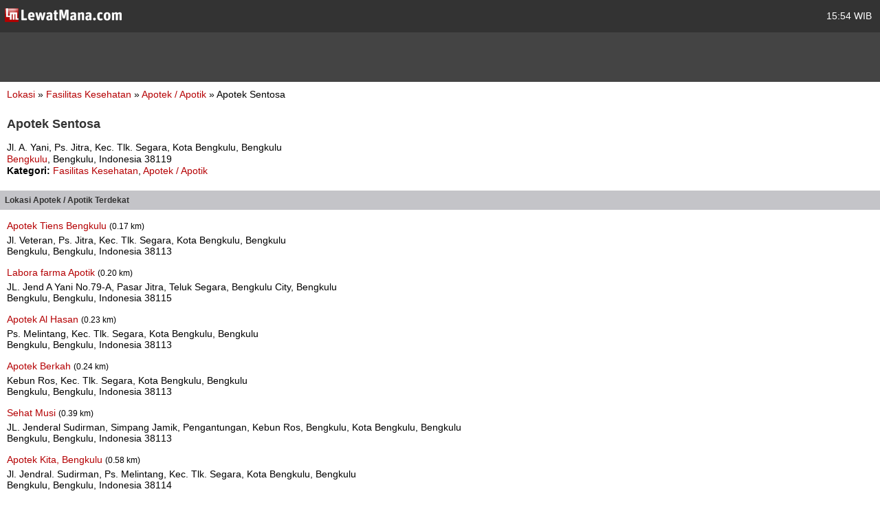

--- FILE ---
content_type: text/html; charset=utf-8
request_url: https://m.lewatmana.com/lokasi/46790/apotek-sentosa/
body_size: 2857
content:



<!DOCTYPE html PUBLIC "-//WAPFORUM//DTD XHTML Mobile 1.0//EN" "http://www.wapforum.org/DTD/xhtml-mobile10.dtd">
<html xmlns="http://www.w3.org/1999/xhtml">
  <head>
    <meta name="viewport" content="width=100%; initial-scale=1.0; maximum-scale=1.0; user-scalable=0;"/>
    <meta http-equiv="content-type" content="text/html; charset=UTF-8" />
    
    <meta name="title" content="Apotek Sentosa | LewatMana.com" />
    <meta name="description"
    content="Apotek Sentosa Apotek / Apotik Bengkulu Bengkulu" />

    <title>
      
    Apotek / Apotik -
    Apotek Sentosa -
    Jl. A. Yani, Ps. Jitra, Kec. Tlk. Segara, Kota Bengkulu, ...

    </title>
    <link rel="shortcut icon" href="//s.lewatmana.com/m2014/img/mobiles/favicon.d641b42143d5.ico" />
    
        <link rel="stylesheet" href="//s.lewatmana.com/m2014/css/mobile-default_2014.a0c71178dc14.css" />
    
<!--[if IE 8]>
<link rel="stylesheet" href="https://media.lewatmana.com/css/menu-ie8.css" type="text/css" />
<![endif]-->

  </head>

  <body id="" class="">

    <div id="header">
      <table width="100%">
        <tbody>
          <tr>
            <td class="logo">
              <a href="/">
                <img src="//s.lewatmana.com/m2014/img/mobiles/logo-white.c8edd8136cf3.png">
              </a>
            </td>
            <td class="date">
              <span title="20 Jan 2026, 15:54 WIB/GMT+7">
                15:54 WIB
              </span>
            </td>
          </tr>
        </tbody>
      </table>
    </div>

    <div id="ads">
      <!--/* OpenX iFrame Tag v2.8.7 */-->

      <!--/*
        * This tag has been generated for use on a non-SSL page. If this tag
        * is to be placed on an SSL page, change the
        *   'http://openx.lewatmana.com/www/delivery/...'
        * to
        *   'https://openx.lewatmana.com/www/delivery/...'
        *
        * The backup image section of this tag has been generated for use on a
        * non-SSL page. If this tag is to be placed on an SSL page, change the
        *   'http://openx.lewatmana.com/www/delivery/...'
        * to
        *   'https://openx.lewatmana.com/www/delivery/...'
        *
        * If iFrames are not supported by the viewer's browser, then this
        * tag only shows image banners. There is no width or height in these
        * banners, so if you want these tags to allocate space for the ad
        * before it shows, you will need to add this information to the <img>
        * tag.
        */-->

      <iframe id='ae11f6f8' name='ae11f6f8' src="https://openx.lewatmana.com/www/delivery/afr.php?zoneid=17&amp;cb=INSERT_RANDOM_NUMBER_HERE" frameborder='0' scrolling='no' width='320' height='50'><a href='http://openx.lewatmana.com/www/delivery/ck.php?n=a6ee1d45&amp;cb=INSERT_RANDOM_NUMBER_HERE' target='_blank'><img src='http://openx.lewatmana.com/www/delivery/avw.php?zoneid=17&amp;cb=INSERT_RANDOM_NUMBER_HERE&amp;n=a6ee1d45' border='0' alt='' /></a></iframe>
    </div>

    

    <div id="content">
      
    <p style="text-align:left;margin-bottom:25px;margin-left:0">
        <a href="/lokasi/">Lokasi</a>
        &raquo;
        <a href="/lokasi/fasilitas-kesehatan/">
            Fasilitas Kesehatan
        </a>
        &raquo;
        <a href="/lokasi/fasilitas-kesehatan/apotek">
            Apotek / Apotik
        </a>
        &raquo;
        Apotek Sentosa
    </p>

    <h1>Apotek Sentosa</h1>

    <div style="text-align:left;line-height:17px">
        <p>
            Jl. A. Yani, Ps. Jitra, Kec. Tlk. Segara, Kota Bengkulu, Bengkulu
            <br />
            <a href="/lokasi/fasilitas-kesehatan/apotek/di/bengkulu/">
                Bengkulu</a>,
            Bengkulu, Indonesia
            38119
        </p>

        

        

        

        

        <p>
            <b>Kategori:</b>
            <a href="/lokasi/fasilitas-kesehatan/">
                Fasilitas Kesehatan</a>,
            <a href="/lokasi/fasilitas-kesehatan/apotek/">
                Apotek / Apotik
            </a>
        </p>

        
        
        
        
        
        
        
        

        <!-- AddThis Button BEGIN -->
        <div style="margin-top:15px" class="addthis_toolbox addthis_default_style ">
            <a class="addthis_button_facebook_like"
            fb:like:layout="button_count"></a>
            <a class="addthis_button_tweet"></a>
            <a class="addthis_counter addthis_pill_style"></a>
        </div>
        <script type="43bf73993a87ad518096695a-text/javascript">
            var addthis_config = {"data_track_clickback":true};
        </script>
        <!-- AddThis Button END -->
    </div>

    
        <h2 class="menu">
            Lokasi Apotek / Apotik
            Terdekat
            
        </h2>

        
            <p style="text-align:left;margin-top:15px;margin-bottom:5px;margin-left:0">
                <a href="/lokasi/46750/apotek-tiens-bengkulu/">
                    Apotek Tiens Bengkulu
                </a>
                
                    <small>
                        (0.17 km)
                    </small>
                
            </p>
            <p style="text-align:left;margin-left:0">
                Jl. Veteran, Ps. Jitra, Kec. Tlk. Segara, Kota Bengkulu, Bengkulu<br />
                Bengkulu, Bengkulu, Indonesia
                38113
            </p>
        
            <p style="text-align:left;margin-top:15px;margin-bottom:5px;margin-left:0">
                <a href="/lokasi/46806/labora-farma-apotik/">
                    Labora farma Apotik
                </a>
                
                    <small>
                        (0.20 km)
                    </small>
                
            </p>
            <p style="text-align:left;margin-left:0">
                JL. Jend A Yani No.79-A, Pasar Jitra, Teluk Segara, Bengkulu City, Bengkulu<br />
                Bengkulu, Bengkulu, Indonesia
                38115
            </p>
        
            <p style="text-align:left;margin-top:15px;margin-bottom:5px;margin-left:0">
                <a href="/lokasi/46727/apotek-al-hasan/">
                    Apotek Al Hasan
                </a>
                
                    <small>
                        (0.23 km)
                    </small>
                
            </p>
            <p style="text-align:left;margin-left:0">
                Ps. Melintang, Kec. Tlk. Segara, Kota Bengkulu, Bengkulu<br />
                Bengkulu, Bengkulu, Indonesia
                38113
            </p>
        
            <p style="text-align:left;margin-top:15px;margin-bottom:5px;margin-left:0">
                <a href="/lokasi/46763/apotek-berkah/">
                    Apotek Berkah
                </a>
                
                    <small>
                        (0.24 km)
                    </small>
                
            </p>
            <p style="text-align:left;margin-left:0">
                Kebun Ros, Kec. Tlk. Segara, Kota Bengkulu, Bengkulu<br />
                Bengkulu, Bengkulu, Indonesia
                38113
            </p>
        
            <p style="text-align:left;margin-top:15px;margin-bottom:5px;margin-left:0">
                <a href="/lokasi/46787/sehat-musi/">
                    Sehat Musi
                </a>
                
                    <small>
                        (0.39 km)
                    </small>
                
            </p>
            <p style="text-align:left;margin-left:0">
                JL. Jenderal Sudirman, Simpang Jamik, Pengantungan, Kebun Ros, Bengkulu, Kota Bengkulu, Bengkulu<br />
                Bengkulu, Bengkulu, Indonesia
                38113
            </p>
        
            <p style="text-align:left;margin-top:15px;margin-bottom:5px;margin-left:0">
                <a href="/lokasi/46706/apotek-kita-bengkulu/">
                    Apotek Kita, Bengkulu
                </a>
                
                    <small>
                        (0.58 km)
                    </small>
                
            </p>
            <p style="text-align:left;margin-left:0">
                Jl. Jendral. Sudirman, Ps. Melintang, Kec. Tlk. Segara, Kota Bengkulu, Bengkulu<br />
                Bengkulu, Bengkulu, Indonesia
                38114
            </p>
        
            <p style="text-align:left;margin-top:15px;margin-bottom:5px;margin-left:0">
                <a href="/lokasi/46618/apotek-herbal-tiens/">
                    Apotek Herbal Tiens
                </a>
                
                    <small>
                        (0.58 km)
                    </small>
                
            </p>
            <p style="text-align:left;margin-left:0">
                Jl. Jendral. Sudirman, Tengah Padang, Kec. Tlk. Segara, Kota Bengkulu, Bengkulu<br />
                Bengkulu, Bengkulu, Indonesia
                38114
            </p>
        
            <p style="text-align:left;margin-top:15px;margin-bottom:5px;margin-left:0">
                <a href="/lokasi/46777/apotek-farmasi/">
                    Apotek Farmasi
                </a>
                
                    <small>
                        (0.66 km)
                    </small>
                
            </p>
            <p style="text-align:left;margin-left:0">
                JL Jendral Sudirman, RT 01 RW 01, Malabero, Teluk Segara, Malabero, Bengkulu, Kota Bengkulu,Bengkulu<br />
                Bengkulu, Bengkulu, Indonesia
                
            </p>
        
    

    </div>

    <div id="footer">
      <h3>
        <a href="/#">Home</a> &middot;
        
        <a href="/accounts/login/">Login</a>
        
      </h3>
      <p>
        <a href="/about/">Tentang</a>
        &nbsp;|&nbsp;
        <a href="/terms/">Ketentuan Layanan</a>
        &nbsp;|&nbsp;
        <a href="/contact/">Hubungi Kami</a>
        &nbsp;|&nbsp;
        <a href="/download/">Download</a>
      </p>
      <p>&copy; 2014 LewatMana.com. Hak cipta dilindungi undang-undang.</p>
    </div>

    
    <script type="43bf73993a87ad518096695a-text/javascript">

      var _gaq = _gaq || [];
      _gaq.push(['_setAccount', 'UA-1690836-8']);
      _gaq.push(['_setDomainName', '.lewatmana.com']);
      _gaq.push(['_trackPageview']);

      (function() {
        var ga = document.createElement('script'); ga.type = 'text/javascript'; ga.async = true;
        ga.src = ('https:' == document.location.protocol ? 'https://ssl' : 'http://www') + '.google-analytics.com/ga.js';
        var s = document.getElementsByTagName('script')[0]; s.parentNode.insertBefore(ga, s);
      })();

    </script>


    <!-- Start Alexa Certify Javascript -->
<script type="43bf73993a87ad518096695a-text/javascript">
_atrk_opts = { atrk_acct:"DQkYm1aMp4Z3em", domain:"lewatmana.com",dynamic: true};
(function() { var as = document.createElement('script'); as.type = 'text/javascript'; as.async = true; as.src = "https://d31qbv1cthcecs.cloudfront.net/atrk.js"; var s = document.getElementsByTagName('script')[0];s.parentNode.insertBefore(as, s); })();
</script>
<noscript><img src="https://d5nxst8fruw4z.cloudfront.net/atrk.gif?account=DQkYm1aMp4Z3em" style="display:none" height="1" width="1" alt="" /></noscript>
<!-- End Alexa Certify Javascript -->  
  <script src="/cdn-cgi/scripts/7d0fa10a/cloudflare-static/rocket-loader.min.js" data-cf-settings="43bf73993a87ad518096695a-|49" defer></script><script defer src="https://static.cloudflareinsights.com/beacon.min.js/vcd15cbe7772f49c399c6a5babf22c1241717689176015" integrity="sha512-ZpsOmlRQV6y907TI0dKBHq9Md29nnaEIPlkf84rnaERnq6zvWvPUqr2ft8M1aS28oN72PdrCzSjY4U6VaAw1EQ==" data-cf-beacon='{"version":"2024.11.0","token":"0c5ff4608e4544c48063cc0810d7d11d","r":1,"server_timing":{"name":{"cfCacheStatus":true,"cfEdge":true,"cfExtPri":true,"cfL4":true,"cfOrigin":true,"cfSpeedBrain":true},"location_startswith":null}}' crossorigin="anonymous"></script>
</body>
</html>
